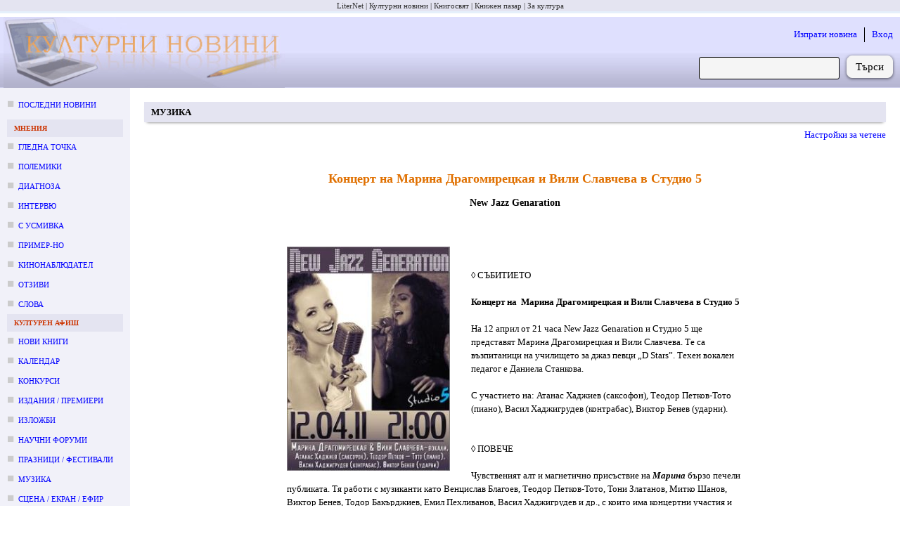

--- FILE ---
content_type: text/html; charset=utf-8
request_url: https://kulturni-novini.info/sections/15/news/12050-kontsert-na-marina-dragomiretskaya-i-vili-slavcheva-v-studio-5
body_size: 7523
content:
<!DOCTYPE html>
<html lang="bg">
  <head>
    <meta charset="utf-8">
    <meta content="IE=edge" http-equiv="X-UA-Compatible">
    <meta content="width=device-width, initial-scale=1" name="viewport">
    <meta content="Културни новини от България: анонси за предстоящи събития, репортажи и становища върху културния живот." name="description">
    <meta content="новини, конкурс, конкурси, изложба, изложби, награди, концерти, фестивали, култура" name="keywords">
    <meta content="LiterNet ООД" name="author">
    <meta name="csrf-token" content="FARmbzAmWi1CORM7IGhgHwMwDCkLIAIeqi70WroH7AbsA90RACiY2lIH">
    <title data-suffix=" · Новини за култура">
      Концерт на Марина Драгомирецкая и Вили Славчева в Студио 5
     · Новини за култура</title>
    <link phx-track-static rel="stylesheet" href="/assets/css/app-adbf95954e4c2fc053abcf7ee3987380.css?vsn=d">
    <script phx-track-static defer type="text/javascript" src="/assets/js/app-5fd9dfa1b2e46b296e441a8fe39fdb17.js?vsn=d"></script>
    <link phx-track-static rel="shortcut icon" type="image/x-icon" href="/images/favicon-e59e9b87fb8a2a802b48e4b80a602780.ico?vsn=d">

      <meta property="og:title" content="Концерт на Марина Драгомирецкая и Вили Славчева в Студио 5">
      <meta property="og:type" content="article">
      <meta property="og:url" content="https://kulturni-novini.info/sections/15/news/12050-kontsert-na-marina-dragomiretskaya-i-vili-slavcheva-v-studio-5">


          <meta property="og:image" content="https://kulturni-novini.info/news/images/12050_1.jpg">


      <meta property="og:description" content="Концерт на Марина Драгомирецкая и Вили Славчева в Студио 5 :: New Jazz Genaration">
      <meta property="article:published_time" content="2011-04-07">
      <meta property="article:section" content="Музика">

        <meta property="article:tag" content="Концерт">

      <meta property="og:site_name" content="kulturni-novini.info">
      <meta property="og:locale" content="bg_BG">


  </head>
  <body>
    <div class="guest_webpage-gw" id="js_webpage">
  <ol class="gw__media_group-_mg">

    <li class="mg__item">

        <a href="https://liternet.bg" title="Списание - Издателство" target="_blank">LiterNet</a>

    </li>

    <li class="mg__item">

        Културни новини

    </li>

    <li class="mg__item">

        <a href="https://knigosviat.net" title="Книжарница" target="_blank">Книгосвят</a>

    </li>

    <li class="mg__item">

        <a href="https://knizhen-pazar.net" title="Книжарница за стари книги" target="_blank">Книжен пазар</a>

    </li>

    <li class="mg__item">

        <a href="https://zakultura.info" title="Каталог за култура" target="_blank">За култура</a>

    </li>

</ol>
  <header class="gw__header-h">
    <div class="h__logo">
      <a href="/" data-phx-link="redirect" data-phx-link-state="push" title="Актуални културни новини от България">
        <img src="/images/cultural_news-074880fab4ac4c8f2764d9335d4205fc.jpg?vsn=d" width="400" height="100" alt="Актуални културни новини от България">
      </a>
    </div>

    <div class="h__next_to_logo" id="js_next_to_logo">
      <ul>
        <li>
          <a href="/session/new" data-phx-link="redirect" data-phx-link-state="push">
            Изпрати новина
          </a>
        </li>
        <li>
          <a href="/session/new" data-phx-link="redirect" data-phx-link-state="push">
            Вход
          </a>
        </li>
      </ul>
      <form action="/news/search" method="get" class="form-f flex_right">
  
  
  
        
        <input type="search" name="q" required class="f__input f__input--search">
        <div class="f__buttons_wrapper f__buttons_wrapper--search">
          <button type="submit" class="f__button f__button--search">
            Търси
          </button>
        </div>
      
</form>
    </div>
  </header>
  <div class="gw__content_columns">
    <div class="gw__main_and_left">
      <aside class="gw__side_column-sc sc--left js_night_text js_night_border" id="js_menu">
        <section class="section-s">
  <ol>
    <li class="s__item s__item--news_section margin_bottom_10">
      <a href="/" data-phx-link="redirect" data-phx-link-state="push">
        Последни новини
      </a>
    </li>

      <li>
        <div class="s__title js_night_text js_night_border">
          Мнения
        </div>
        <ol>

            <li class="s__item s__item--news_section">
              <a href="/sections/23/news/list/2026" data-phx-link="redirect" data-phx-link-state="push">Гледна точка</a>
            </li>

            <li class="s__item s__item--news_section">
              <a href="/sections/74/news/list/2026" data-phx-link="redirect" data-phx-link-state="push">Полемики</a>
            </li>

            <li class="s__item s__item--news_section">
              <a href="/sections/32/news/list/2026" data-phx-link="redirect" data-phx-link-state="push">Диагноза</a>
            </li>

            <li class="s__item s__item--news_section">
              <a href="/sections/34/news/list/2026" data-phx-link="redirect" data-phx-link-state="push">Интервю</a>
            </li>

            <li class="s__item s__item--news_section">
              <a href="/sections/79/news/list/2026" data-phx-link="redirect" data-phx-link-state="push">С усмивка</a>
            </li>

            <li class="s__item s__item--news_section">
              <a href="/sections/35/news/list/2026" data-phx-link="redirect" data-phx-link-state="push">Пример-но</a>
            </li>

            <li class="s__item s__item--news_section">
              <a href="/sections/80/news/list/2026" data-phx-link="redirect" data-phx-link-state="push">Кинонаблюдател</a>
            </li>

            <li class="s__item s__item--news_section">
              <a href="/sections/64/news/list/2026" data-phx-link="redirect" data-phx-link-state="push">Отзиви</a>
            </li>

            <li class="s__item s__item--news_section">
              <a href="/sections/75/news/list/2026" data-phx-link="redirect" data-phx-link-state="push">Слова</a>
            </li>

        </ol>
      </li>

      <li>
        <div class="s__title js_night_text js_night_border">
          Културен афиш
        </div>
        <ol>

            <li class="s__item s__item--news_section">
              <a href="/sections/83/news/list/2026" data-phx-link="redirect" data-phx-link-state="push">Нови книги</a>
            </li>

            <li class="s__item s__item--news_section">
              <a href="/sections/12/news/list/January.2026" data-phx-link="redirect" data-phx-link-state="push">Календар</a>
            </li>

            <li class="s__item s__item--news_section">
              <a href="/sections/7/news/list/January.2026" data-phx-link="redirect" data-phx-link-state="push">Конкурси</a>
            </li>

            <li class="s__item s__item--news_section">
              <a href="/sections/4/news/list/January.2026" data-phx-link="redirect" data-phx-link-state="push">Издания / премиери</a>
            </li>

            <li class="s__item s__item--news_section">
              <a href="/sections/2/news/list/January.2026" data-phx-link="redirect" data-phx-link-state="push">Изложби</a>
            </li>

            <li class="s__item s__item--news_section">
              <a href="/sections/5/news/list/January.2026" data-phx-link="redirect" data-phx-link-state="push">Научни форуми</a>
            </li>

            <li class="s__item s__item--news_section">
              <a href="/sections/11/news/list/January.2026" data-phx-link="redirect" data-phx-link-state="push">Празници / фестивали</a>
            </li>

            <li class="s__item s__item--news_section">
              <a href="/sections/15/news/list/January.2026" data-phx-link="redirect" data-phx-link-state="push">Музика</a>
            </li>

            <li class="s__item s__item--news_section">
              <a href="/sections/3/news/list/January.2026" data-phx-link="redirect" data-phx-link-state="push">Сцена / екран / ефир</a>
            </li>

            <li class="s__item s__item--news_section">
              <a href="/sections/9/news/list/2026" data-phx-link="redirect" data-phx-link-state="push">Лаборатория</a>
            </li>

            <li class="s__item s__item--news_section">
              <a href="/sections/6/news/list/January.2026" data-phx-link="redirect" data-phx-link-state="push">Проекти</a>
            </li>

            <li class="s__item s__item--news_section">
              <a href="/sections/8/news/list/January.2026" data-phx-link="redirect" data-phx-link-state="push">Срещи</a>
            </li>

        </ol>
      </li>

      <li>
        <div class="s__title js_night_text js_night_border">
          Новини
        </div>
        <ol>

            <li class="s__item s__item--news_section">
              <a href="/sections/31/news/list/January.2026" data-phx-link="redirect" data-phx-link-state="push">След-и</a>
            </li>

            <li class="s__item s__item--news_section">
              <a href="/sections/13/news/list/January.2026" data-phx-link="redirect" data-phx-link-state="push">По света</a>
            </li>

            <li class="s__item s__item--news_section">
              <a href="/sections/28/news/list/2026" data-phx-link="redirect" data-phx-link-state="push">Нет@кценти</a>
            </li>

            <li class="s__item s__item--news_section">
              <a href="/sections/36/news/list/January.2026" data-phx-link="redirect" data-phx-link-state="push">Награди</a>
            </li>

            <li class="s__item s__item--news_section">
              <a href="/sections/21/news/list/January.2026" data-phx-link="redirect" data-phx-link-state="push">Конкурсни резултати</a>
            </li>

            <li class="s__item s__item--news_section">
              <a href="/sections/25/news/list/January.2026" data-phx-link="redirect" data-phx-link-state="push">Годишнини</a>
            </li>

            <li class="s__item s__item--news_section">
              <a href="/sections/18/news/list/January.2026" data-phx-link="redirect" data-phx-link-state="push">Общество</a>
            </li>

            <li class="s__item s__item--news_section">
              <a href="/sections/19/news/list/2026" data-phx-link="redirect" data-phx-link-state="push">Дарения</a>
            </li>

            <li class="s__item s__item--news_section">
              <a href="/sections/26/news/list/2026" data-phx-link="redirect" data-phx-link-state="push">Пресконференции</a>
            </li>

            <li class="s__item s__item--news_section">
              <a href="/sections/24/news/list/2026" data-phx-link="redirect" data-phx-link-state="push">In memoriam</a>
            </li>

            <li class="s__item s__item--news_section">
              <a href="/sections/17/news/list/2026" data-phx-link="redirect" data-phx-link-state="push">Разни</a>
            </li>

        </ol>
      </li>

  </ol>
</section>
<div class="margin_left_10" style="position: sticky; top: 10px;" id="js_menu_for_scroll">
  <div class="m_link js_scroll_to" id="js_scroll_to_js_menu">
    Към менюто
  </div>
</div>
      </aside>
      <main class="gw__main" role="main" id="js_main">
        <div class="hamburger_with">
          <div class="flex_between flex_vertical_center">
            <div class="hamburger__touchable m_link js_toggle_what_display js_id_js_menu">
              <img src="/images/hamburger.png" width="30" height="30" alt="Отвори меню с раздели" title="Отвори меню с раздели">
              <div class="margin_left_10">Меню</div>
            </div>
            <div class="m_link margin_right_10 js_toggle_self js_toggle_what_display js_id_js_next_to_logo">
              Търсачка | Вход
            </div>
          </div>
        </div>
        <div id="flash-group" aria-live="polite">
  
  

  <div id="client-error" role="alert" class="flash-fl fl--alert" hidden phx-connected="[[&quot;hide&quot;,{&quot;time&quot;:200,&quot;to&quot;:&quot;#client-error&quot;,&quot;transition&quot;:[[&quot;transition-all&quot;,&quot;transform&quot;,&quot;ease-in&quot;,&quot;duration-200&quot;],[&quot;opacity-100&quot;,&quot;translate-y-0&quot;,&quot;sm:scale-100&quot;],[&quot;opacity-0&quot;,&quot;translate-y-4&quot;,&quot;sm:translate-y-0&quot;,&quot;sm:scale-95&quot;]]}],[&quot;set_attr&quot;,{&quot;attr&quot;:[&quot;hidden&quot;,&quot;&quot;]}]]" phx-disconnected="[[&quot;show&quot;,{&quot;to&quot;:&quot;.phx-client-error #client-error&quot;,&quot;transition&quot;:[[&quot;transition-all&quot;,&quot;transform&quot;,&quot;ease-out&quot;,&quot;duration-300&quot;],[&quot;opacity-0&quot;,&quot;translate-y-4&quot;,&quot;sm:translate-y-0&quot;,&quot;sm:scale-95&quot;],[&quot;opacity-100&quot;,&quot;translate-y-0&quot;,&quot;sm:scale-100&quot;]]}],[&quot;remove_attr&quot;,{&quot;attr&quot;:&quot;hidden&quot;}]]">
  <p class="flex items-center gap-1.5 text-sm font-semibold leading-6">
    Грешка
  </p>
  <p class="mt-2 text-sm leading-5">
    
    Прави се опит за свързване със сайта...
  
  </p>
  <div class="flex justify-center mt-5">
    <div class="my-button" phx-click="[[&quot;push&quot;,{&quot;value&quot;:{&quot;key&quot;:&quot;error&quot;},&quot;event&quot;:&quot;lv:clear-flash&quot;}],[&quot;hide&quot;,{&quot;time&quot;:200,&quot;to&quot;:&quot;#client-error&quot;,&quot;transition&quot;:[[&quot;transition-all&quot;,&quot;transform&quot;,&quot;ease-in&quot;,&quot;duration-200&quot;],[&quot;opacity-100&quot;,&quot;translate-y-0&quot;,&quot;sm:scale-100&quot;],[&quot;opacity-0&quot;,&quot;translate-y-4&quot;,&quot;sm:translate-y-0&quot;,&quot;sm:scale-95&quot;]]}]]">
      OK
    </div>
  </div>
</div>

  <div id="server-error" role="alert" class="flash-fl fl--alert" hidden phx-connected="[[&quot;hide&quot;,{&quot;time&quot;:200,&quot;to&quot;:&quot;#server-error&quot;,&quot;transition&quot;:[[&quot;transition-all&quot;,&quot;transform&quot;,&quot;ease-in&quot;,&quot;duration-200&quot;],[&quot;opacity-100&quot;,&quot;translate-y-0&quot;,&quot;sm:scale-100&quot;],[&quot;opacity-0&quot;,&quot;translate-y-4&quot;,&quot;sm:translate-y-0&quot;,&quot;sm:scale-95&quot;]]}],[&quot;set_attr&quot;,{&quot;attr&quot;:[&quot;hidden&quot;,&quot;&quot;]}]]" phx-disconnected="[[&quot;show&quot;,{&quot;to&quot;:&quot;.phx-server-error #server-error&quot;,&quot;transition&quot;:[[&quot;transition-all&quot;,&quot;transform&quot;,&quot;ease-out&quot;,&quot;duration-300&quot;],[&quot;opacity-0&quot;,&quot;translate-y-4&quot;,&quot;sm:translate-y-0&quot;,&quot;sm:scale-95&quot;],[&quot;opacity-100&quot;,&quot;translate-y-0&quot;,&quot;sm:scale-100&quot;]]}],[&quot;remove_attr&quot;,{&quot;attr&quot;:&quot;hidden&quot;}]]">
  <p class="flex items-center gap-1.5 text-sm font-semibold leading-6">
    Грешка
  </p>
  <p class="mt-2 text-sm leading-5">
    
    Моля, изчакайте няколко секунди, докато страницата се презареди...
  
  </p>
  <div class="flex justify-center mt-5">
    <div class="my-button" phx-click="[[&quot;push&quot;,{&quot;value&quot;:{&quot;key&quot;:&quot;error&quot;},&quot;event&quot;:&quot;lv:clear-flash&quot;}],[&quot;hide&quot;,{&quot;time&quot;:200,&quot;to&quot;:&quot;#server-error&quot;,&quot;transition&quot;:[[&quot;transition-all&quot;,&quot;transform&quot;,&quot;ease-in&quot;,&quot;duration-200&quot;],[&quot;opacity-100&quot;,&quot;translate-y-0&quot;,&quot;sm:scale-100&quot;],[&quot;opacity-0&quot;,&quot;translate-y-4&quot;,&quot;sm:translate-y-0&quot;,&quot;sm:scale-95&quot;]]}]]">
      OK
    </div>
  </div>
</div>
</div>

        

      <article>
  <h3 class="m_h1 !mt-5 font-bold js_night_border js_night_text">
    Музика
  </h3>
  

  <div class="mt-2 mr-3 mb-10">
    <div class="flex justify-end">
      <div class="mr-2 m_link js_night_text js_toggle_next_parent_sibling">
        Настройки за четене
      </div>
    </div>
    <div class="flex flex-wrap justify-end mt-2 rounded_corners is_hidden">
      <div class="m_link mr-2 mt-2 mb-2 js_expand_width_50px">
        Разшири
      </div>
      <div class="m_link mr-2 mt-2 mb-2 js_collapse_width_50px">
        Стесни
      </div>
      <div class="mt-2 mb-2 mr-2">|</div>
      <div class="m_link mr-2 mt-2 mb-2 js_zoom_in_font">
        Уголеми
      </div>
      <div class="m_link mr-2 mt-2 mb-2 js_zoom_out_font">
        Умали
      </div>
      <div class="m_link mr-2 mt-2 mb-2 js_font_family">
        Смени шрифта
      </div>
      <div class="mt-2 mb-2 mr-2">|</div>
      <div class="m_link mr-2 mt-2 mb-2 js_inc_height">
        Увеличи междуредовото разстояние
      </div>
      <div class="m_link mr-2 mt-2 mb-2 js_dec_height">
        Намали междуредовото разстояние
      </div>
      <div class="mt-2 mb-2 mr-2">|</div>
      <div class="m_link mr-2 mt-2 mb-2 js_night_mode">
        Нощен режим
      </div>
      <div class="m_link mr-2 mt-2 mb-2 js_dark_mode">
        Потъмни фона
      </div>
      <div class="m_link mr-2 mt-2 mb-2 js_low_contrast_mode">
        Изсветли текста
      </div>
      <div class="mt-2 mb-2 mr-2">|</div>
      <div class="m_link mr-2 mt-2 mb-2 js_to_defaults">
        Стандартни
      </div>
    </div>
  </div>

  <div class="article article--post">
    <h1 class="main__title">Концерт на Марина Драгомирецкая и Вили Славчева в Студио 5</h1>
    <h2 class="main__subtitle js_night_text">New Jazz Genaration</h2>

    <div class="flex_center margin_top_40">
      <div>
        
  
    <figure class="margin_right_30 margin_bottom_10" style="float: left;">
      <img src="/news/images/12050_1.jpg" alt="Концерт на Марина Драгомирецкая и Вили Славчева в Студио 5">
      <figcaption class="align_center">
        
      </figcaption>
    </figure>
  

        
          <div class="main__text_around_image main__text_width js_content" id="js_post_show">
            <div class="ul_ol_normalized margin_top_5">
  <font size="2"><br /><br />&loz; СЪБИТИЕТО<br /><br /><strong>Концерт на&nbsp; Марина Драгомирецкая и Вили Славчева в Студио 5<br /><br /></strong>На 12 април от 21 часа New Jazz Genaration и Студио 5 ще представят Марина Драгомирецкая и Вили Славчева. Те са възпитаници на училището за джаз певци &bdquo;D Stars&rdquo;. Техен вокален педагог е Даниела Станкова. <br /><br />С участието на: Атанас Хаджиев (саксофон), Теодор Петков-Тото (пиано), Васил Хаджигрудев (контрабас), Виктор Бенев (ударни).<br /><br /><br />&loz; ПОВЕЧЕ<br /><br />Чувственият алт и магнетично присъствие на <strong><em>Марина </em></strong>бързо печели публиката. Тя работи с музиканти като Венцислав Благоев, Теодор Петков-Тото, Тони Златанов, Митко Шанов, Виктор Бенев, Тодор Бакърджиев, Емил Пехливанов, Васил Хаджигрудев и др., с които има концертни участия и звукозаписни сесии. През 2010 г. представя България на международен фестивал в Черна гора, където печели награда за най-добра интерпретация. Джазът е любимият й стил. Притежава невероятно чувство за импровизация и експериментира с различни формации и стилове, като ги пречупва през усещането си за джаз. Участва в проектите &bdquo;Младите в джаза&rdquo;, Дует &bdquo;At Ease&rdquo; &ndash; вокал и китара.<br /><br />Богатството на гласа на <strong><em>Вили Славчева</em></strong> се формира от заниманията й с оперно, поп и джаз пеене. Класическата музика изгражда нейната вокална техника, а джазът &ndash; чувствеността в изпълнението. Участва в множество концерти, телевизионни предавания и звукозаписи. Стиловете, в които интерпретира, са блус, соул и джаз. Работила е с Венцислав Благоев, Виктор Бенев, Теодор Петков-Тото, Тодор Бакърджиев. Участва в проекта &bdquo;Младите в джаза&rdquo;.<br /><br />За концерта им на 12 април с Марина и Вили на сцената на Студио 5 ще излязат Атанас Хаджиев (саксофон), Теодор Петков-Тото (пиано), Васил Хаджигрудев (контрабас), Виктор Бенев (ударни).</font><br />
</div>



<div class="flex_between margin_top_50 margin_bottom_50 m_bottom_border padding_bottom_50">
  <div class="attr attr--no_bold i">
    <div class="attr__item">
      <div class="attr__label m_one_word_min_width">
        Автор:
      </div>
      <div class="attr__value">
        Studio 5
      </div>
    </div>
    <div class="attr__item">
      <div class="attr__label m_one_word_min_width">
        Публикация:
      </div>
      <div class="attr__value">
        07.04.2011 г. 04:58
      </div>
    </div>
  </div>

  <div class="mt-2.5">
    <a href="https://www.facebook.com/profile/100063446931431/search/?q=%D0%9A%D0%BE%D0%BD%D1%86%D0%B5%D1%80%D1%82+%D0%BD%D0%B0+%D0%9C%D0%B0%D1%80%D0%B8%D0%BD%D0%B0+%D0%94%D1%80%D0%B0%D0%B3%D0%BE%D0%BC%D0%B8%D1%80%D0%B5%D1%86%D0%BA%D0%B0%D1%8F+%D0%B8+%D0%92%D0%B8%D0%BB%D0%B8+%D0%A1%D0%BB%D0%B0%D0%B2%D1%87%D0%B5%D0%B2%D0%B0+%D0%B2+%D0%A1%D1%82%D1%83%D0%B4%D0%B8%D0%BE+5" target="_blank" class="m_button m_button--small !flex justify-center items-center js_night_text js_night_border">
      <svg xmlns="http://www.w3.org/2000/svg" viewBox="0 0 24 24" width="16px" height="16px" fill="#483d8f">
        <path d="M17.525,9H14V7c0-1.032,0.084-1.682,1.563-1.682h1.868v-3.18C16.522,2.044,15.608,1.998,14.693,2 C11.98,2,10,3.657,10,6.699V9H7v4l3-0.001V22h4v-9.003l3.066-0.001L17.525,9z"></path>
      </svg>
      <div class="ml-1">
        Коментирай във Фейсбук
      </div>
    </a>
  </div>
</div>

<div class="attr attr--no_bold">
  
    <div class="attr__item margin_bottom_30">
      <div class="attr__label flex_right flex_vertical_center m_one_word_min_width !mt-3">
        Етикети:
      </div>
      <div class="attr__value">
        <div class="m_labels">
          
  <a href="/news/labels/%D0%9A%D0%BE%D0%BD%D1%86%D0%B5%D1%80%D1%82" target="_blank" class="js_night_border js_night_text">
    Концерт
  </a>


        </div>
      </div>
    </div>
  
  <div class="attr__item">
    <div class="attr__label m_one_word_min_width">
      Посетено:
    </div>
    <div class="attr__value">1340</div>
  </div>
  <div class="attr__item">
    <div class="attr__label m_one_word_min_width">
      Линк:
    </div>
    <div class="attr__value smaller margin_top_5">
      https:/<wbr>/<wbr>kulturni-novini.info/<wbr>sections/<wbr>15/<wbr>news/<wbr>12050-kontsert-na-marina-dragomiretskaya-i-vili-slavcheva-v-studio-5
    </div>
  </div>
</div>

            
          </div>
        
      </div>
    </div>
  </div>
</article>


      </main>
    </div>
  </div>
  <footer class="gw__footer-ft" id="js_footer">
    <div class="flex_between">
      <section class="ft__box">
        <h3 class="ft__title">За нас</h3>
        <ul>
          <li class="ft__item">
            Културни новини от България: анонси за предстоящи събития, репортажи и становища върху културния живот.
          </li>
          <li class="ft__item">
            Редактор: Антоанета Добрева
          </li>
          <li class="ft__item">
            Собственик: ЛИТЕРНЕТ ООД
          </li>
          <li class="ft__item">
            <a href="/press_cards" data-phx-link="redirect" data-phx-link-state="push">
              Журналистически карти
            </a>
          </li>
        </ul>
      </section>
      <section class="ft__box">
        <h3 class="ft__title">Условия</h3>
        <ul>

            <li class="ft__item">
              <a href="https://liternet.bg/publish/katalog/general-terms.htm">
                Общи условия
              </a>
            </li>

            <li class="ft__item">
              <a href="/static_pages/terms">
                Условия за публикуване
              </a>
            </li>

            <li class="ft__item">
              <a href="https://liternet.bg/publish/katalog/privacy_policy.pdf">
                Политика на поверителност
              </a>
            </li>

        </ul>
      </section>
      <section class="ft__box">
        <h3 class="ft__title">За препубликуване</h3>
        <ul>
          <li class="ft__item">
            Информацията, публикувана в &quot;Културни новини&quot;, е свободна за препубликуване, при условие че поставите на подходящо място активен линк към източника: 
            <a href="https://kulturni-novini.info">
              https://kulturni-novini.info
            </a>
            и изпишете автора на новината, ако такъв е посочен.
          </li>
          <li class="ft__item">
            Комерсиално препубликуване и препубликуване без поставяне на линк е възможно само след уговаряне на условията с редакцията: 
            <a href="mailto:office@kulturni-novini.info">
              office@kulturni-novini.info
            </a>.
          </li>
        </ul>
      </section>
      <section class="ft__box">
        <h3 class="ft__title">Контакти</h3>
        <ul>
          <li class="ft__item flex_left flex_vertical_center">
            <svg xmlns="http://www.w3.org/2000/svg" viewBox="0 0 48 48" height="16px" width="16px" fill="#483d8f">
              <path d="M8.75 38q-1.15 0-1.95-.8T6 35.25v-22.5q0-1.15.8-1.95t1.95-.8h30.5q1.15 0 1.95.8t.8 1.95v22.5q0 1.15-.8 1.95t-1.95.8ZM24 23.7l-16.45-11v22.55q0 .5.35.85t.85.35h30.5q.5 0 .85-.35t.35-.85V12.7Zm0-1.75 15.75-10.4H8.3ZM7.55 12.7v-1.15 23.7q0 .5.35.85t.85.35h-1.2v-1.2Z"></path>
            </svg>
            <a href="mailto:office@kulturni-novini.info" class="margin_left_5">
              office@kulturni-novini.info
            </a>
          </li>
          <li class="ft__item flex_left flex_vertical_center">
            <svg xmlns="http://www.w3.org/2000/svg" viewBox="0 0 24 24" width="16px" height="16px" fill="#483d8f">
              <path d="M17.525,9H14V7c0-1.032,0.084-1.682,1.563-1.682h1.868v-3.18C16.522,2.044,15.608,1.998,14.693,2 C11.98,2,10,3.657,10,6.699V9H7v4l3-0.001V22h4v-9.003l3.066-0.001L17.525,9z"></path>
            </svg>
            <a href="https://www.facebook.com/pages/Kulturni-novini/173997299063" target="_blank" class="margin_left_5" rel="nofollow">
              Facebook / Messenger
            </a>
          </li>
          <li class="ft__item flex_left flex_vertical_center">
            <svg xmlns="http://www.w3.org/2000/svg" viewBox="0 0 26 26" width="16px" height="16px" fill="#483d8f">
              <path d="M 25.855469 5.574219 C 24.914063 5.992188 23.902344 6.273438 22.839844 6.402344 C 23.921875 5.75 24.757813 4.722656 25.148438 3.496094 C 24.132813 4.097656 23.007813 4.535156 21.8125 4.769531 C 20.855469 3.75 19.492188 3.113281 17.980469 3.113281 C 15.082031 3.113281 12.730469 5.464844 12.730469 8.363281 C 12.730469 8.773438 12.777344 9.175781 12.867188 9.558594 C 8.503906 9.339844 4.636719 7.246094 2.046875 4.070313 C 1.59375 4.847656 1.335938 5.75 1.335938 6.714844 C 1.335938 8.535156 2.261719 10.140625 3.671875 11.082031 C 2.808594 11.054688 2 10.820313 1.292969 10.425781 C 1.292969 10.449219 1.292969 10.46875 1.292969 10.492188 C 1.292969 13.035156 3.101563 15.15625 5.503906 15.640625 C 5.0625 15.761719 4.601563 15.824219 4.121094 15.824219 C 3.78125 15.824219 3.453125 15.792969 3.132813 15.730469 C 3.800781 17.8125 5.738281 19.335938 8.035156 19.375 C 6.242188 20.785156 3.976563 21.621094 1.515625 21.621094 C 1.089844 21.621094 0.675781 21.597656 0.265625 21.550781 C 2.585938 23.039063 5.347656 23.90625 8.3125 23.90625 C 17.96875 23.90625 23.25 15.90625 23.25 8.972656 C 23.25 8.742188 23.246094 8.515625 23.234375 8.289063 C 24.261719 7.554688 25.152344 6.628906 25.855469 5.574219"></path>
            </svg>
            <a href="https://twitter.com/kulturni_novini" target="_blank" class="margin_left_5" rel="nofollow">
              Последвай в Twitter
            </a>
          </li>
          <li class="ft__item flex_left flex_vertical_center">
            <svg xmlns="http://www.w3.org/2000/svg" viewBox="0 0 24 24" height="16" width="16" fill="none">
              <path d="M0 0h24v24H0z"></path><circle cx="6.18" cy="17.82" r="2.18" fill="#483d8f"></circle><path fill="#483d8f" d="M4 4.44v2.83c7.03 0 12.73 5.7 12.73 12.73h2.83c0-8.59-6.97-15.56-15.56-15.56zm0 5.66v2.83c3.9 0 7.07 3.17 7.07 7.07h2.83c0-5.47-4.43-9.9-9.9-9.9z"></path>
            </svg>
            <a href="/feed" data-phx-link="redirect" data-phx-link-state="push" target="_blank" class="margin_left_5" rel="nofollow">
              RSS
            </a>
          </li>
        </ul>
      </section>
    </div>
    <div class="flex_center margin_top_60">
      © Културни новини 2004-2026.
      Всички права запазени!
    </div>
    <div class="ft__legal_notice">
      Този сайт използва бисквитки (cookies), за да подобри качеството на услугите си. Ако не сте съгласни с това, моля, изключете бисквитките от браузъра си (с което ще ограничите функционалностите на &quot;Културни новини&quot;) или затворете сайта.
    </div>
  </footer>
</div>
    <script async src="https://www.googletagmanager.com/gtag/js?id=G-YFZ998VSJM"></script>
    <script>
      window.dataLayer = window.dataLayer || [];
      function gtag(){dataLayer.push(arguments);}
      gtag('js', new Date());

      gtag('config', 'G-YFZ998VSJM');
    </script>
  </body>
</html>